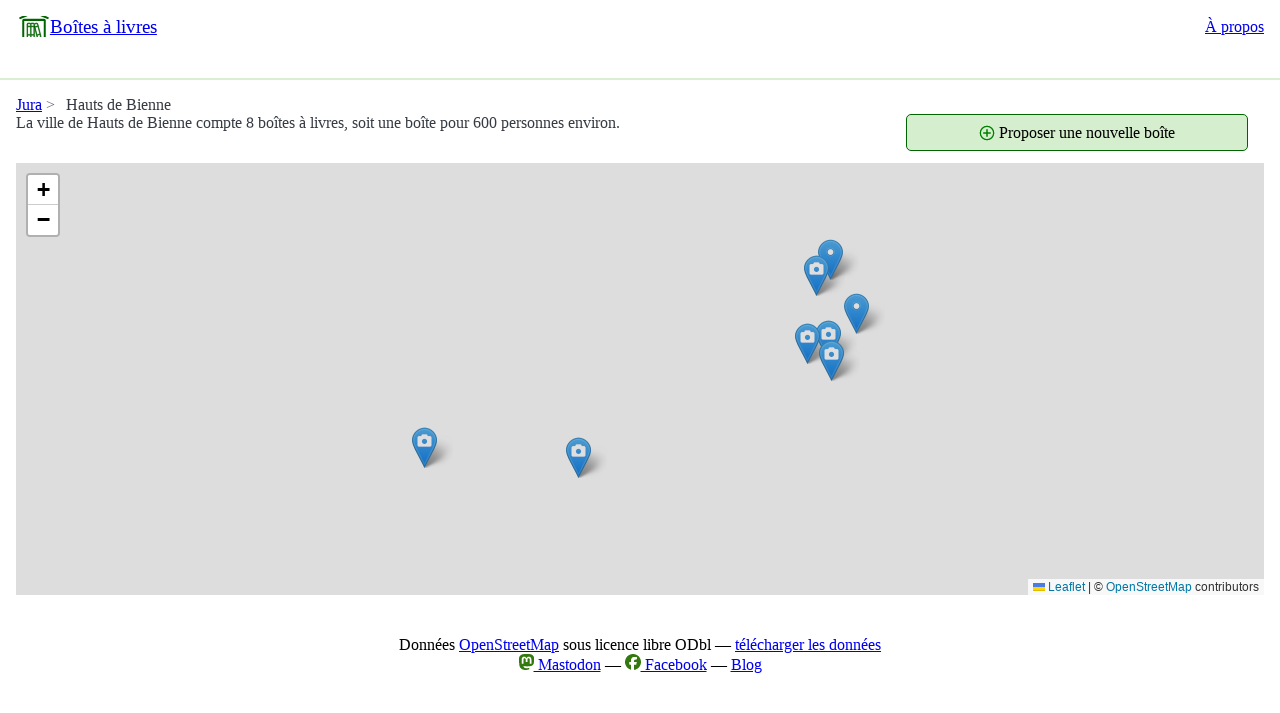

--- FILE ---
content_type: text/html; charset=UTF-8
request_url: https://www.boites-a-livres.fr/ville/hauts-de-bienne/39400
body_size: 2253
content:
<!DOCTYPE html>
<html lang="fr">
<head>
    <meta charset="UTF-8">
    <title>Boîtes à livres de Hauts de Bienne</title>
    <link rel="stylesheet" href="/css/pico.fluid.classless.green.min.css"/>
    <link rel="stylesheet" href="/css/custom2.css"/>
    <meta name="viewport" content="width=device-width, initial-scale=1">
    <meta name="description" content="Toutes les boîtes à livres de Hauts de Bienne">
            <style>
        :root {
            --pico-form-element-spacing-horizontal: none;
        }

        @media (max-width: 767px) {
            :root {

                --pico-block-spacing-horizontal: 0.4em;
            }
        }

        .social_networks img {
            height: 1em;
        }
    </style>
        <link rel="stylesheet" href="/css/leaflet.css"
          integrity="sha256-p4NxAoJBhIIN+hmNHrzRCf9tD/miZyoHS5obTRR9BMY=" crossorigin=""/>
    <style>
        .apn_image {
            width: 2em;
            height: 2em;
            float: right;
        }

        .breadcrumb li {
            padding-top: 0;
        }

        #addLibrary {
            display: block;
            justify-content: center;
            text-decoration: none;
            color: black;
            margin: 0em 1em 0 0;
            border: 1px solid #006400;
            border-radius: 5px;
            background-color: #d5eece;
            padding: 0.5em;
            text-align: center;
        }

        #addLibrary:hover {
            font-weight: bold;
        }

        h2 {
            margin-top: 0;
        }
    </style>
</head>
<body>
<header>
    <nav>
        <ul>
            <li>
                <a id="site-logo" href="https://www.boites-a-livres.fr/">Boîtes à livres</a>
            </li>
        </ul>
        <ul>
            <li>
                <a href="https://www.boites-a-livres.fr/a-propos">À propos</a>
            </li>
        </ul>
    </nav>
</header>
<main class="container">
                        <nav aria-label="breadcrumb" class="breadcrumb">
        <ul itemscope itemtype="https://schema.org/BreadcrumbList">
            <li class="breadcrumb-item" itemprop="itemListElement" itemscope
                itemtype="https://schema.org/ListItem"><a href="https://www.boites-a-livres.fr/departement/jura" itemprop="item"><span
                            itemprop="name">Jura</span></a><meta itemprop="position" content="2"/>
            </li>
            <li class="breadcrumb-item active" itemprop="itemListElement" itemscope
                itemtype="https://schema.org/ListItem"><span itemprop="name">Hauts de Bienne</span><meta itemprop="position" content="3"/>
            </li>
        </ul>
    </nav>

            <div class="grid">
            <div>
                                <p>La ville de Hauts de Bienne compte 8 boîtes à livres, soit une boîte
                    pour 600 personnes environ.</p>
            </div>
            <div>
                <a href="https://www.boites-a-livres.fr/ajout/ville/19766" id="addLibrary">
                    <img class="icon img_text" src="/img/add.svg"/>
                    <span class="text">Proposer une nouvelle boîte</span>
                </a>
            </div>
        </div>

        <div id="map-container">
            <div id="map" class="cityLevel"></div>
        </div>

        </main>
<footer>
    Données <a
            href="https://openstreetmap.org/copyright">OpenStreetMap</a>
    sous licence libre ODbl &mdash; <a href="https://www.boites-a-livres.fr/export">télécharger les données</a><br/>
    <span class="social_networks">
            <a rel="me"
               href="https://library.love/@boitesalivres"><img src="/img/mastodon.svg"
                                                               alt="Logo Mastodon"/> Mastodon</a> &mdash;
        <a href="https://www.facebook.com/profile.php?id=61551465693450"><img
                    src="/img/facebook.svg" alt="Logo Facebook">&nbsp;Facebook</a> &mdash;
        <a href="https://www.boites-a-livres.fr/blog">Blog</a>
    </span>
</footer>
    <script src="https://unpkg.com/leaflet@1.9.4/dist/leaflet.js"
        integrity="sha256-20nQCchB9co0qIjJZRGuk2/Z9VM+kNiyxNV1lvTlZBo=" crossorigin=""></script>

    

<script type="text/javascript">
    document.addEventListener("DOMContentLoaded", function () {
        let greenIcon = new L.Icon({
iconUrl: '/img/marker-picture.png',
shadowUrl: '/img/marker-shadow.png',
iconSize: [25, 41],
iconAnchor: [12, 41],
popupAnchor: [1, -34],
shadowSize: [41, 41]
});

let blueIcon = new L.Icon({
iconUrl: '/img/marker-nopicture.png',
shadowUrl: '/img/marker-shadow.png',
iconSize: [25, 41],
iconAnchor: [12, 41],
popupAnchor: [1, -34],
shadowSize: [41, 41]
});
var map = L.map('map');

L.tileLayer('https://tile.openstreetmap.org/{z}/{x}/{y}.png', {
attribution: '&copy; <a href="https://www.openstreetmap.org/copyright">OpenStreetMap</a> contributors'
}).addTo(map);

document.querySelector(".leaflet-popup-pane").addEventListener("load", function (event) {
var tagName = event.target.tagName,
popup = map._popup; // Currently open popup, if any.

if (tagName === "IMG" && popup) {
popup.update();
}
}, true); // Capture the load event, because it does not bubble.

        
                    var latLngBounds = [];
                            var icon = greenIcon;
                                    var marker = L.marker([46.5268163, 6.0217644], {icon: icon})
            .bindPopup("<small><a href='https://www.boites-a-livres.fr/ville/hauts-de-bienne/39400/boite-787'>Voir la fiche détaillée</a></small>")
            .openPopup();
                                    marker.addTo(map)
                
                                latLngBounds.push([46.5268163, 6.0217644]);
                            var icon = greenIcon;
                                    var marker = L.marker([46.5188298, 6.0201505], {icon: icon})
            .bindPopup("<small><a href='https://www.boites-a-livres.fr/ville/hauts-de-bienne/39400/boite-1399'>Voir la fiche détaillée</a></small>")
            .openPopup();
                                    marker.addTo(map)
                
                                latLngBounds.push([46.5188298, 6.0201505]);
                            var icon = greenIcon;
                                    var marker = L.marker([46.5168641, 6.0243034], {icon: icon})
            .bindPopup("<small><a href='https://www.boites-a-livres.fr/ville/hauts-de-bienne/39400/boite-3070'>Voir la fiche détaillée</a></small>")
            .openPopup();
                                    marker.addTo(map)
                
                                latLngBounds.push([46.5168641, 6.0243034]);
                            var icon = blueIcon;
                                    var marker = L.marker([46.5223424, 6.0286405], {icon: icon})
            .bindPopup("<small><a href='https://www.boites-a-livres.fr/ville/hauts-de-bienne/39400/boite-7483'>Voir la fiche détaillée</a></small>")
            .openPopup();
                                    marker.addTo(map)
                
                                latLngBounds.push([46.5223424, 6.0286405]);
                            var icon = blueIcon;
                                    var marker = L.marker([46.5287471, 6.0240752], {icon: icon})
            .bindPopup("<small><a href='https://www.boites-a-livres.fr/ville/hauts-de-bienne/39400/boite-7484'>Voir la fiche détaillée</a></small>")
            .openPopup();
                                    marker.addTo(map)
                
                                latLngBounds.push([46.5287471, 6.0240752]);
                            var icon = greenIcon;
                                    var marker = L.marker([46.5053259, 5.9808187], {icon: icon})
            .bindPopup("<small><a href='https://www.boites-a-livres.fr/ville/hauts-de-bienne/39400/boite-9425'>Voir la fiche détaillée</a></small>")
            .openPopup();
                                    marker.addTo(map)
                
                                latLngBounds.push([46.5053259, 5.9808187]);
                            var icon = greenIcon;
                                    var marker = L.marker([46.506519, 5.9544905], {icon: icon})
            .bindPopup("<small><a href='https://www.boites-a-livres.fr/ville/hauts-de-bienne/39400/boite-9426'>Voir la fiche détaillée</a></small>")
            .openPopup();
                                    marker.addTo(map)
                
                                latLngBounds.push([46.506519, 5.9544905]);
                            var icon = greenIcon;
                                    var marker = L.marker([46.519151, 6.0237642], {icon: icon})
            .bindPopup("<small><a href='https://www.boites-a-livres.fr/ville/hauts-de-bienne/39400/boite-9468'>Voir la fiche détaillée</a></small>")
            .openPopup();
                                    marker.addTo(map)
                
                                latLngBounds.push([46.519151, 6.0237642]);
            
            map.fitBounds(latLngBounds, {padding: [50, 50]});
        
        

            });
</script>


</body>
</html>


--- FILE ---
content_type: image/svg+xml
request_url: https://www.boites-a-livres.fr/img/add.svg
body_size: 1225
content:
<?xml version="1.0" encoding="UTF-8" standalone="no"?>
<svg
   width="800px"
   height="800px"
   viewBox="0 0 24 24"
   fill="none"
   version="1.1"
   id="svg6"
   sodipodi:docname="add.svg"
   inkscape:version="1.2.2 (b0a8486541, 2022-12-01)"
   xmlns:inkscape="http://www.inkscape.org/namespaces/inkscape"
   xmlns:sodipodi="http://sodipodi.sourceforge.net/DTD/sodipodi-0.dtd"
   xmlns="http://www.w3.org/2000/svg"
   xmlns:svg="http://www.w3.org/2000/svg">
  <defs
     id="defs10" />
  <sodipodi:namedview
     id="namedview8"
     pagecolor="#ffffff"
     borderopacity="0.25"
     inkscape:showpageshadow="2"
     inkscape:pageopacity="0.0"
     inkscape:pagecheckerboard="0"
     showgrid="false"
     inkscape:zoom="0.595"
     inkscape:cx="29.411765"
     inkscape:cy="400.84034"
     inkscape:window-width="1296"
     inkscape:window-height="704"
     inkscape:window-x="0"
     inkscape:window-y="0"
     inkscape:window-maximized="1"
     inkscape:current-layer="svg6" />
  <circle
     cx="12"
     cy="12"
     r="10"
     stroke="green"
     stroke-width="2"
     id="circle2" />
  <path
     d="m 16.969812,12 h -4.969811 m 0,0 H 7.0301881 m 4.9698129,0 V 7.0301901 m 0,4.9698099 v 4.96981"
     stroke="green"
     stroke-width="2.06038"
     stroke-linecap="round"
     id="path4" />
</svg>


--- FILE ---
content_type: image/svg+xml
request_url: https://www.boites-a-livres.fr/img/facebook.svg
body_size: 886
content:
<svg xmlns="http://www.w3.org/2000/svg" viewBox="0 0 666.667 666.667"><defs><clipPath id="a" clipPathUnits="userSpaceOnUse"><path d="M0 700h700V0H0Z"/></clipPath></defs><g clip-path="url(#a)" transform="matrix(1.33333 0 0 -1.33333 -133.333 800)"><path fill="#33790f" d="M600 350c0 138.071-111.929 250-250 250S100 488.071 100 350c0-117.245 80.715-215.622 189.606-242.638v166.242h-51.552V350h51.552v32.919c0 85.092 38.508 124.532 122.048 124.532 15.838 0 43.167-3.105 54.347-6.211v-69.254c-5.901.621-16.149.932-28.882.932-40.993 0-56.832-15.528-56.832-55.9V350h81.659l-14.028-76.396h-67.631V101.831C504.073 116.782 600 222.182 600 350"/><path fill="#fff" d="M447.918 273.604 461.947 350h-81.66v27.019c0 40.372 15.839 55.899 56.832 55.899 12.733 0 22.98-.31 28.882-.931v69.253c-11.18 3.106-38.51 6.212-54.347 6.212-83.54 0-122.048-39.441-122.048-124.533v-32.92h-51.552v-76.395h51.552V107.362A250.559 250.559 0 0 1 350 100c10.254 0 20.358.632 30.288 1.83v171.774Z"/></g></svg>

--- FILE ---
content_type: image/svg+xml
request_url: https://www.boites-a-livres.fr/img/mastodon.svg
body_size: 1256
content:
<svg xmlns="http://www.w3.org/2000/svg" fill="none" viewBox="0 0 61 65"><path fill="#33790f" d="M60.754 14.39C59.814 7.406 53.727 1.903 46.512.836 45.294.656 40.682 0 29.997 0h-.08C19.23 0 16.938.656 15.72.836 8.705 1.873 2.299 6.82.745 13.886c-.748 3.48-.828 7.338-.689 10.877.198 5.075.237 10.142.697 15.197a71.482 71.482 0 0 0 1.664 9.968c1.477 6.056 7.458 11.096 13.317 13.152a35.718 35.718 0 0 0 19.484 1.028 28.365 28.365 0 0 0 2.107-.576c1.572-.5 3.413-1.057 4.766-2.038a.154.154 0 0 0 .062-.118v-4.899a.146.146 0 0 0-.055-.111.145.145 0 0 0-.122-.028 54 54 0 0 1-12.644 1.478c-7.328 0-9.298-3.478-9.863-4.925a15.258 15.258 0 0 1-.857-3.882.142.142 0 0 1 .178-.145 52.976 52.976 0 0 0 12.437 1.477c1.007 0 2.012 0 3.02-.026 4.213-.119 8.654-.334 12.8-1.144.103-.02.206-.038.295-.065 6.539-1.255 12.762-5.196 13.394-15.176.024-.393.083-4.115.083-4.523.003-1.386.446-9.829-.065-15.017Z"/><path fill="#fff" d="M50.394 22.237v17.35H43.52V22.749c0-3.545-1.478-5.353-4.483-5.353-3.303 0-4.958 2.139-4.958 6.364v9.217h-6.835V23.76c0-4.225-1.657-6.364-4.96-6.364-2.988 0-4.48 1.808-4.48 5.353v16.84H10.93V22.237c0-3.545.905-6.362 2.715-8.45 1.868-2.082 4.317-3.152 7.358-3.152 3.519 0 6.178 1.354 7.951 4.057l1.711 2.871 1.714-2.871c1.773-2.704 4.432-4.056 7.945-4.056 3.038 0 5.487 1.069 7.36 3.152 1.81 2.085 2.712 4.902 2.71 8.449Z"/></svg>